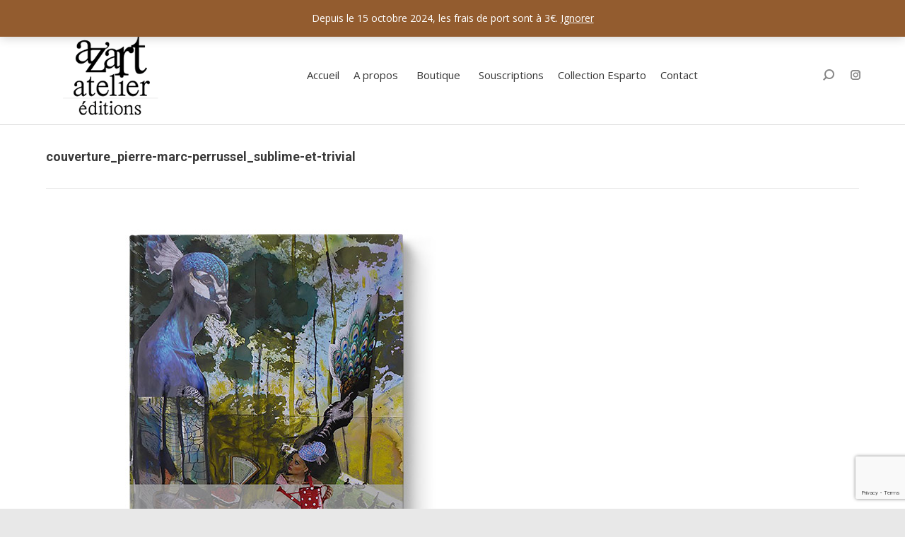

--- FILE ---
content_type: text/html; charset=utf-8
request_url: https://www.google.com/recaptcha/api2/anchor?ar=1&k=6Lek-WQUAAAAABnAVv8SgHULjbv53Ghwc_-LvW_N&co=aHR0cHM6Ly93d3cuYXphcnRhdGVsaWVyLWVkaXRpb25zLmNvbTo0NDM.&hl=en&v=N67nZn4AqZkNcbeMu4prBgzg&size=invisible&anchor-ms=20000&execute-ms=30000&cb=9u10rq5mxh42
body_size: 49111
content:
<!DOCTYPE HTML><html dir="ltr" lang="en"><head><meta http-equiv="Content-Type" content="text/html; charset=UTF-8">
<meta http-equiv="X-UA-Compatible" content="IE=edge">
<title>reCAPTCHA</title>
<style type="text/css">
/* cyrillic-ext */
@font-face {
  font-family: 'Roboto';
  font-style: normal;
  font-weight: 400;
  font-stretch: 100%;
  src: url(//fonts.gstatic.com/s/roboto/v48/KFO7CnqEu92Fr1ME7kSn66aGLdTylUAMa3GUBHMdazTgWw.woff2) format('woff2');
  unicode-range: U+0460-052F, U+1C80-1C8A, U+20B4, U+2DE0-2DFF, U+A640-A69F, U+FE2E-FE2F;
}
/* cyrillic */
@font-face {
  font-family: 'Roboto';
  font-style: normal;
  font-weight: 400;
  font-stretch: 100%;
  src: url(//fonts.gstatic.com/s/roboto/v48/KFO7CnqEu92Fr1ME7kSn66aGLdTylUAMa3iUBHMdazTgWw.woff2) format('woff2');
  unicode-range: U+0301, U+0400-045F, U+0490-0491, U+04B0-04B1, U+2116;
}
/* greek-ext */
@font-face {
  font-family: 'Roboto';
  font-style: normal;
  font-weight: 400;
  font-stretch: 100%;
  src: url(//fonts.gstatic.com/s/roboto/v48/KFO7CnqEu92Fr1ME7kSn66aGLdTylUAMa3CUBHMdazTgWw.woff2) format('woff2');
  unicode-range: U+1F00-1FFF;
}
/* greek */
@font-face {
  font-family: 'Roboto';
  font-style: normal;
  font-weight: 400;
  font-stretch: 100%;
  src: url(//fonts.gstatic.com/s/roboto/v48/KFO7CnqEu92Fr1ME7kSn66aGLdTylUAMa3-UBHMdazTgWw.woff2) format('woff2');
  unicode-range: U+0370-0377, U+037A-037F, U+0384-038A, U+038C, U+038E-03A1, U+03A3-03FF;
}
/* math */
@font-face {
  font-family: 'Roboto';
  font-style: normal;
  font-weight: 400;
  font-stretch: 100%;
  src: url(//fonts.gstatic.com/s/roboto/v48/KFO7CnqEu92Fr1ME7kSn66aGLdTylUAMawCUBHMdazTgWw.woff2) format('woff2');
  unicode-range: U+0302-0303, U+0305, U+0307-0308, U+0310, U+0312, U+0315, U+031A, U+0326-0327, U+032C, U+032F-0330, U+0332-0333, U+0338, U+033A, U+0346, U+034D, U+0391-03A1, U+03A3-03A9, U+03B1-03C9, U+03D1, U+03D5-03D6, U+03F0-03F1, U+03F4-03F5, U+2016-2017, U+2034-2038, U+203C, U+2040, U+2043, U+2047, U+2050, U+2057, U+205F, U+2070-2071, U+2074-208E, U+2090-209C, U+20D0-20DC, U+20E1, U+20E5-20EF, U+2100-2112, U+2114-2115, U+2117-2121, U+2123-214F, U+2190, U+2192, U+2194-21AE, U+21B0-21E5, U+21F1-21F2, U+21F4-2211, U+2213-2214, U+2216-22FF, U+2308-230B, U+2310, U+2319, U+231C-2321, U+2336-237A, U+237C, U+2395, U+239B-23B7, U+23D0, U+23DC-23E1, U+2474-2475, U+25AF, U+25B3, U+25B7, U+25BD, U+25C1, U+25CA, U+25CC, U+25FB, U+266D-266F, U+27C0-27FF, U+2900-2AFF, U+2B0E-2B11, U+2B30-2B4C, U+2BFE, U+3030, U+FF5B, U+FF5D, U+1D400-1D7FF, U+1EE00-1EEFF;
}
/* symbols */
@font-face {
  font-family: 'Roboto';
  font-style: normal;
  font-weight: 400;
  font-stretch: 100%;
  src: url(//fonts.gstatic.com/s/roboto/v48/KFO7CnqEu92Fr1ME7kSn66aGLdTylUAMaxKUBHMdazTgWw.woff2) format('woff2');
  unicode-range: U+0001-000C, U+000E-001F, U+007F-009F, U+20DD-20E0, U+20E2-20E4, U+2150-218F, U+2190, U+2192, U+2194-2199, U+21AF, U+21E6-21F0, U+21F3, U+2218-2219, U+2299, U+22C4-22C6, U+2300-243F, U+2440-244A, U+2460-24FF, U+25A0-27BF, U+2800-28FF, U+2921-2922, U+2981, U+29BF, U+29EB, U+2B00-2BFF, U+4DC0-4DFF, U+FFF9-FFFB, U+10140-1018E, U+10190-1019C, U+101A0, U+101D0-101FD, U+102E0-102FB, U+10E60-10E7E, U+1D2C0-1D2D3, U+1D2E0-1D37F, U+1F000-1F0FF, U+1F100-1F1AD, U+1F1E6-1F1FF, U+1F30D-1F30F, U+1F315, U+1F31C, U+1F31E, U+1F320-1F32C, U+1F336, U+1F378, U+1F37D, U+1F382, U+1F393-1F39F, U+1F3A7-1F3A8, U+1F3AC-1F3AF, U+1F3C2, U+1F3C4-1F3C6, U+1F3CA-1F3CE, U+1F3D4-1F3E0, U+1F3ED, U+1F3F1-1F3F3, U+1F3F5-1F3F7, U+1F408, U+1F415, U+1F41F, U+1F426, U+1F43F, U+1F441-1F442, U+1F444, U+1F446-1F449, U+1F44C-1F44E, U+1F453, U+1F46A, U+1F47D, U+1F4A3, U+1F4B0, U+1F4B3, U+1F4B9, U+1F4BB, U+1F4BF, U+1F4C8-1F4CB, U+1F4D6, U+1F4DA, U+1F4DF, U+1F4E3-1F4E6, U+1F4EA-1F4ED, U+1F4F7, U+1F4F9-1F4FB, U+1F4FD-1F4FE, U+1F503, U+1F507-1F50B, U+1F50D, U+1F512-1F513, U+1F53E-1F54A, U+1F54F-1F5FA, U+1F610, U+1F650-1F67F, U+1F687, U+1F68D, U+1F691, U+1F694, U+1F698, U+1F6AD, U+1F6B2, U+1F6B9-1F6BA, U+1F6BC, U+1F6C6-1F6CF, U+1F6D3-1F6D7, U+1F6E0-1F6EA, U+1F6F0-1F6F3, U+1F6F7-1F6FC, U+1F700-1F7FF, U+1F800-1F80B, U+1F810-1F847, U+1F850-1F859, U+1F860-1F887, U+1F890-1F8AD, U+1F8B0-1F8BB, U+1F8C0-1F8C1, U+1F900-1F90B, U+1F93B, U+1F946, U+1F984, U+1F996, U+1F9E9, U+1FA00-1FA6F, U+1FA70-1FA7C, U+1FA80-1FA89, U+1FA8F-1FAC6, U+1FACE-1FADC, U+1FADF-1FAE9, U+1FAF0-1FAF8, U+1FB00-1FBFF;
}
/* vietnamese */
@font-face {
  font-family: 'Roboto';
  font-style: normal;
  font-weight: 400;
  font-stretch: 100%;
  src: url(//fonts.gstatic.com/s/roboto/v48/KFO7CnqEu92Fr1ME7kSn66aGLdTylUAMa3OUBHMdazTgWw.woff2) format('woff2');
  unicode-range: U+0102-0103, U+0110-0111, U+0128-0129, U+0168-0169, U+01A0-01A1, U+01AF-01B0, U+0300-0301, U+0303-0304, U+0308-0309, U+0323, U+0329, U+1EA0-1EF9, U+20AB;
}
/* latin-ext */
@font-face {
  font-family: 'Roboto';
  font-style: normal;
  font-weight: 400;
  font-stretch: 100%;
  src: url(//fonts.gstatic.com/s/roboto/v48/KFO7CnqEu92Fr1ME7kSn66aGLdTylUAMa3KUBHMdazTgWw.woff2) format('woff2');
  unicode-range: U+0100-02BA, U+02BD-02C5, U+02C7-02CC, U+02CE-02D7, U+02DD-02FF, U+0304, U+0308, U+0329, U+1D00-1DBF, U+1E00-1E9F, U+1EF2-1EFF, U+2020, U+20A0-20AB, U+20AD-20C0, U+2113, U+2C60-2C7F, U+A720-A7FF;
}
/* latin */
@font-face {
  font-family: 'Roboto';
  font-style: normal;
  font-weight: 400;
  font-stretch: 100%;
  src: url(//fonts.gstatic.com/s/roboto/v48/KFO7CnqEu92Fr1ME7kSn66aGLdTylUAMa3yUBHMdazQ.woff2) format('woff2');
  unicode-range: U+0000-00FF, U+0131, U+0152-0153, U+02BB-02BC, U+02C6, U+02DA, U+02DC, U+0304, U+0308, U+0329, U+2000-206F, U+20AC, U+2122, U+2191, U+2193, U+2212, U+2215, U+FEFF, U+FFFD;
}
/* cyrillic-ext */
@font-face {
  font-family: 'Roboto';
  font-style: normal;
  font-weight: 500;
  font-stretch: 100%;
  src: url(//fonts.gstatic.com/s/roboto/v48/KFO7CnqEu92Fr1ME7kSn66aGLdTylUAMa3GUBHMdazTgWw.woff2) format('woff2');
  unicode-range: U+0460-052F, U+1C80-1C8A, U+20B4, U+2DE0-2DFF, U+A640-A69F, U+FE2E-FE2F;
}
/* cyrillic */
@font-face {
  font-family: 'Roboto';
  font-style: normal;
  font-weight: 500;
  font-stretch: 100%;
  src: url(//fonts.gstatic.com/s/roboto/v48/KFO7CnqEu92Fr1ME7kSn66aGLdTylUAMa3iUBHMdazTgWw.woff2) format('woff2');
  unicode-range: U+0301, U+0400-045F, U+0490-0491, U+04B0-04B1, U+2116;
}
/* greek-ext */
@font-face {
  font-family: 'Roboto';
  font-style: normal;
  font-weight: 500;
  font-stretch: 100%;
  src: url(//fonts.gstatic.com/s/roboto/v48/KFO7CnqEu92Fr1ME7kSn66aGLdTylUAMa3CUBHMdazTgWw.woff2) format('woff2');
  unicode-range: U+1F00-1FFF;
}
/* greek */
@font-face {
  font-family: 'Roboto';
  font-style: normal;
  font-weight: 500;
  font-stretch: 100%;
  src: url(//fonts.gstatic.com/s/roboto/v48/KFO7CnqEu92Fr1ME7kSn66aGLdTylUAMa3-UBHMdazTgWw.woff2) format('woff2');
  unicode-range: U+0370-0377, U+037A-037F, U+0384-038A, U+038C, U+038E-03A1, U+03A3-03FF;
}
/* math */
@font-face {
  font-family: 'Roboto';
  font-style: normal;
  font-weight: 500;
  font-stretch: 100%;
  src: url(//fonts.gstatic.com/s/roboto/v48/KFO7CnqEu92Fr1ME7kSn66aGLdTylUAMawCUBHMdazTgWw.woff2) format('woff2');
  unicode-range: U+0302-0303, U+0305, U+0307-0308, U+0310, U+0312, U+0315, U+031A, U+0326-0327, U+032C, U+032F-0330, U+0332-0333, U+0338, U+033A, U+0346, U+034D, U+0391-03A1, U+03A3-03A9, U+03B1-03C9, U+03D1, U+03D5-03D6, U+03F0-03F1, U+03F4-03F5, U+2016-2017, U+2034-2038, U+203C, U+2040, U+2043, U+2047, U+2050, U+2057, U+205F, U+2070-2071, U+2074-208E, U+2090-209C, U+20D0-20DC, U+20E1, U+20E5-20EF, U+2100-2112, U+2114-2115, U+2117-2121, U+2123-214F, U+2190, U+2192, U+2194-21AE, U+21B0-21E5, U+21F1-21F2, U+21F4-2211, U+2213-2214, U+2216-22FF, U+2308-230B, U+2310, U+2319, U+231C-2321, U+2336-237A, U+237C, U+2395, U+239B-23B7, U+23D0, U+23DC-23E1, U+2474-2475, U+25AF, U+25B3, U+25B7, U+25BD, U+25C1, U+25CA, U+25CC, U+25FB, U+266D-266F, U+27C0-27FF, U+2900-2AFF, U+2B0E-2B11, U+2B30-2B4C, U+2BFE, U+3030, U+FF5B, U+FF5D, U+1D400-1D7FF, U+1EE00-1EEFF;
}
/* symbols */
@font-face {
  font-family: 'Roboto';
  font-style: normal;
  font-weight: 500;
  font-stretch: 100%;
  src: url(//fonts.gstatic.com/s/roboto/v48/KFO7CnqEu92Fr1ME7kSn66aGLdTylUAMaxKUBHMdazTgWw.woff2) format('woff2');
  unicode-range: U+0001-000C, U+000E-001F, U+007F-009F, U+20DD-20E0, U+20E2-20E4, U+2150-218F, U+2190, U+2192, U+2194-2199, U+21AF, U+21E6-21F0, U+21F3, U+2218-2219, U+2299, U+22C4-22C6, U+2300-243F, U+2440-244A, U+2460-24FF, U+25A0-27BF, U+2800-28FF, U+2921-2922, U+2981, U+29BF, U+29EB, U+2B00-2BFF, U+4DC0-4DFF, U+FFF9-FFFB, U+10140-1018E, U+10190-1019C, U+101A0, U+101D0-101FD, U+102E0-102FB, U+10E60-10E7E, U+1D2C0-1D2D3, U+1D2E0-1D37F, U+1F000-1F0FF, U+1F100-1F1AD, U+1F1E6-1F1FF, U+1F30D-1F30F, U+1F315, U+1F31C, U+1F31E, U+1F320-1F32C, U+1F336, U+1F378, U+1F37D, U+1F382, U+1F393-1F39F, U+1F3A7-1F3A8, U+1F3AC-1F3AF, U+1F3C2, U+1F3C4-1F3C6, U+1F3CA-1F3CE, U+1F3D4-1F3E0, U+1F3ED, U+1F3F1-1F3F3, U+1F3F5-1F3F7, U+1F408, U+1F415, U+1F41F, U+1F426, U+1F43F, U+1F441-1F442, U+1F444, U+1F446-1F449, U+1F44C-1F44E, U+1F453, U+1F46A, U+1F47D, U+1F4A3, U+1F4B0, U+1F4B3, U+1F4B9, U+1F4BB, U+1F4BF, U+1F4C8-1F4CB, U+1F4D6, U+1F4DA, U+1F4DF, U+1F4E3-1F4E6, U+1F4EA-1F4ED, U+1F4F7, U+1F4F9-1F4FB, U+1F4FD-1F4FE, U+1F503, U+1F507-1F50B, U+1F50D, U+1F512-1F513, U+1F53E-1F54A, U+1F54F-1F5FA, U+1F610, U+1F650-1F67F, U+1F687, U+1F68D, U+1F691, U+1F694, U+1F698, U+1F6AD, U+1F6B2, U+1F6B9-1F6BA, U+1F6BC, U+1F6C6-1F6CF, U+1F6D3-1F6D7, U+1F6E0-1F6EA, U+1F6F0-1F6F3, U+1F6F7-1F6FC, U+1F700-1F7FF, U+1F800-1F80B, U+1F810-1F847, U+1F850-1F859, U+1F860-1F887, U+1F890-1F8AD, U+1F8B0-1F8BB, U+1F8C0-1F8C1, U+1F900-1F90B, U+1F93B, U+1F946, U+1F984, U+1F996, U+1F9E9, U+1FA00-1FA6F, U+1FA70-1FA7C, U+1FA80-1FA89, U+1FA8F-1FAC6, U+1FACE-1FADC, U+1FADF-1FAE9, U+1FAF0-1FAF8, U+1FB00-1FBFF;
}
/* vietnamese */
@font-face {
  font-family: 'Roboto';
  font-style: normal;
  font-weight: 500;
  font-stretch: 100%;
  src: url(//fonts.gstatic.com/s/roboto/v48/KFO7CnqEu92Fr1ME7kSn66aGLdTylUAMa3OUBHMdazTgWw.woff2) format('woff2');
  unicode-range: U+0102-0103, U+0110-0111, U+0128-0129, U+0168-0169, U+01A0-01A1, U+01AF-01B0, U+0300-0301, U+0303-0304, U+0308-0309, U+0323, U+0329, U+1EA0-1EF9, U+20AB;
}
/* latin-ext */
@font-face {
  font-family: 'Roboto';
  font-style: normal;
  font-weight: 500;
  font-stretch: 100%;
  src: url(//fonts.gstatic.com/s/roboto/v48/KFO7CnqEu92Fr1ME7kSn66aGLdTylUAMa3KUBHMdazTgWw.woff2) format('woff2');
  unicode-range: U+0100-02BA, U+02BD-02C5, U+02C7-02CC, U+02CE-02D7, U+02DD-02FF, U+0304, U+0308, U+0329, U+1D00-1DBF, U+1E00-1E9F, U+1EF2-1EFF, U+2020, U+20A0-20AB, U+20AD-20C0, U+2113, U+2C60-2C7F, U+A720-A7FF;
}
/* latin */
@font-face {
  font-family: 'Roboto';
  font-style: normal;
  font-weight: 500;
  font-stretch: 100%;
  src: url(//fonts.gstatic.com/s/roboto/v48/KFO7CnqEu92Fr1ME7kSn66aGLdTylUAMa3yUBHMdazQ.woff2) format('woff2');
  unicode-range: U+0000-00FF, U+0131, U+0152-0153, U+02BB-02BC, U+02C6, U+02DA, U+02DC, U+0304, U+0308, U+0329, U+2000-206F, U+20AC, U+2122, U+2191, U+2193, U+2212, U+2215, U+FEFF, U+FFFD;
}
/* cyrillic-ext */
@font-face {
  font-family: 'Roboto';
  font-style: normal;
  font-weight: 900;
  font-stretch: 100%;
  src: url(//fonts.gstatic.com/s/roboto/v48/KFO7CnqEu92Fr1ME7kSn66aGLdTylUAMa3GUBHMdazTgWw.woff2) format('woff2');
  unicode-range: U+0460-052F, U+1C80-1C8A, U+20B4, U+2DE0-2DFF, U+A640-A69F, U+FE2E-FE2F;
}
/* cyrillic */
@font-face {
  font-family: 'Roboto';
  font-style: normal;
  font-weight: 900;
  font-stretch: 100%;
  src: url(//fonts.gstatic.com/s/roboto/v48/KFO7CnqEu92Fr1ME7kSn66aGLdTylUAMa3iUBHMdazTgWw.woff2) format('woff2');
  unicode-range: U+0301, U+0400-045F, U+0490-0491, U+04B0-04B1, U+2116;
}
/* greek-ext */
@font-face {
  font-family: 'Roboto';
  font-style: normal;
  font-weight: 900;
  font-stretch: 100%;
  src: url(//fonts.gstatic.com/s/roboto/v48/KFO7CnqEu92Fr1ME7kSn66aGLdTylUAMa3CUBHMdazTgWw.woff2) format('woff2');
  unicode-range: U+1F00-1FFF;
}
/* greek */
@font-face {
  font-family: 'Roboto';
  font-style: normal;
  font-weight: 900;
  font-stretch: 100%;
  src: url(//fonts.gstatic.com/s/roboto/v48/KFO7CnqEu92Fr1ME7kSn66aGLdTylUAMa3-UBHMdazTgWw.woff2) format('woff2');
  unicode-range: U+0370-0377, U+037A-037F, U+0384-038A, U+038C, U+038E-03A1, U+03A3-03FF;
}
/* math */
@font-face {
  font-family: 'Roboto';
  font-style: normal;
  font-weight: 900;
  font-stretch: 100%;
  src: url(//fonts.gstatic.com/s/roboto/v48/KFO7CnqEu92Fr1ME7kSn66aGLdTylUAMawCUBHMdazTgWw.woff2) format('woff2');
  unicode-range: U+0302-0303, U+0305, U+0307-0308, U+0310, U+0312, U+0315, U+031A, U+0326-0327, U+032C, U+032F-0330, U+0332-0333, U+0338, U+033A, U+0346, U+034D, U+0391-03A1, U+03A3-03A9, U+03B1-03C9, U+03D1, U+03D5-03D6, U+03F0-03F1, U+03F4-03F5, U+2016-2017, U+2034-2038, U+203C, U+2040, U+2043, U+2047, U+2050, U+2057, U+205F, U+2070-2071, U+2074-208E, U+2090-209C, U+20D0-20DC, U+20E1, U+20E5-20EF, U+2100-2112, U+2114-2115, U+2117-2121, U+2123-214F, U+2190, U+2192, U+2194-21AE, U+21B0-21E5, U+21F1-21F2, U+21F4-2211, U+2213-2214, U+2216-22FF, U+2308-230B, U+2310, U+2319, U+231C-2321, U+2336-237A, U+237C, U+2395, U+239B-23B7, U+23D0, U+23DC-23E1, U+2474-2475, U+25AF, U+25B3, U+25B7, U+25BD, U+25C1, U+25CA, U+25CC, U+25FB, U+266D-266F, U+27C0-27FF, U+2900-2AFF, U+2B0E-2B11, U+2B30-2B4C, U+2BFE, U+3030, U+FF5B, U+FF5D, U+1D400-1D7FF, U+1EE00-1EEFF;
}
/* symbols */
@font-face {
  font-family: 'Roboto';
  font-style: normal;
  font-weight: 900;
  font-stretch: 100%;
  src: url(//fonts.gstatic.com/s/roboto/v48/KFO7CnqEu92Fr1ME7kSn66aGLdTylUAMaxKUBHMdazTgWw.woff2) format('woff2');
  unicode-range: U+0001-000C, U+000E-001F, U+007F-009F, U+20DD-20E0, U+20E2-20E4, U+2150-218F, U+2190, U+2192, U+2194-2199, U+21AF, U+21E6-21F0, U+21F3, U+2218-2219, U+2299, U+22C4-22C6, U+2300-243F, U+2440-244A, U+2460-24FF, U+25A0-27BF, U+2800-28FF, U+2921-2922, U+2981, U+29BF, U+29EB, U+2B00-2BFF, U+4DC0-4DFF, U+FFF9-FFFB, U+10140-1018E, U+10190-1019C, U+101A0, U+101D0-101FD, U+102E0-102FB, U+10E60-10E7E, U+1D2C0-1D2D3, U+1D2E0-1D37F, U+1F000-1F0FF, U+1F100-1F1AD, U+1F1E6-1F1FF, U+1F30D-1F30F, U+1F315, U+1F31C, U+1F31E, U+1F320-1F32C, U+1F336, U+1F378, U+1F37D, U+1F382, U+1F393-1F39F, U+1F3A7-1F3A8, U+1F3AC-1F3AF, U+1F3C2, U+1F3C4-1F3C6, U+1F3CA-1F3CE, U+1F3D4-1F3E0, U+1F3ED, U+1F3F1-1F3F3, U+1F3F5-1F3F7, U+1F408, U+1F415, U+1F41F, U+1F426, U+1F43F, U+1F441-1F442, U+1F444, U+1F446-1F449, U+1F44C-1F44E, U+1F453, U+1F46A, U+1F47D, U+1F4A3, U+1F4B0, U+1F4B3, U+1F4B9, U+1F4BB, U+1F4BF, U+1F4C8-1F4CB, U+1F4D6, U+1F4DA, U+1F4DF, U+1F4E3-1F4E6, U+1F4EA-1F4ED, U+1F4F7, U+1F4F9-1F4FB, U+1F4FD-1F4FE, U+1F503, U+1F507-1F50B, U+1F50D, U+1F512-1F513, U+1F53E-1F54A, U+1F54F-1F5FA, U+1F610, U+1F650-1F67F, U+1F687, U+1F68D, U+1F691, U+1F694, U+1F698, U+1F6AD, U+1F6B2, U+1F6B9-1F6BA, U+1F6BC, U+1F6C6-1F6CF, U+1F6D3-1F6D7, U+1F6E0-1F6EA, U+1F6F0-1F6F3, U+1F6F7-1F6FC, U+1F700-1F7FF, U+1F800-1F80B, U+1F810-1F847, U+1F850-1F859, U+1F860-1F887, U+1F890-1F8AD, U+1F8B0-1F8BB, U+1F8C0-1F8C1, U+1F900-1F90B, U+1F93B, U+1F946, U+1F984, U+1F996, U+1F9E9, U+1FA00-1FA6F, U+1FA70-1FA7C, U+1FA80-1FA89, U+1FA8F-1FAC6, U+1FACE-1FADC, U+1FADF-1FAE9, U+1FAF0-1FAF8, U+1FB00-1FBFF;
}
/* vietnamese */
@font-face {
  font-family: 'Roboto';
  font-style: normal;
  font-weight: 900;
  font-stretch: 100%;
  src: url(//fonts.gstatic.com/s/roboto/v48/KFO7CnqEu92Fr1ME7kSn66aGLdTylUAMa3OUBHMdazTgWw.woff2) format('woff2');
  unicode-range: U+0102-0103, U+0110-0111, U+0128-0129, U+0168-0169, U+01A0-01A1, U+01AF-01B0, U+0300-0301, U+0303-0304, U+0308-0309, U+0323, U+0329, U+1EA0-1EF9, U+20AB;
}
/* latin-ext */
@font-face {
  font-family: 'Roboto';
  font-style: normal;
  font-weight: 900;
  font-stretch: 100%;
  src: url(//fonts.gstatic.com/s/roboto/v48/KFO7CnqEu92Fr1ME7kSn66aGLdTylUAMa3KUBHMdazTgWw.woff2) format('woff2');
  unicode-range: U+0100-02BA, U+02BD-02C5, U+02C7-02CC, U+02CE-02D7, U+02DD-02FF, U+0304, U+0308, U+0329, U+1D00-1DBF, U+1E00-1E9F, U+1EF2-1EFF, U+2020, U+20A0-20AB, U+20AD-20C0, U+2113, U+2C60-2C7F, U+A720-A7FF;
}
/* latin */
@font-face {
  font-family: 'Roboto';
  font-style: normal;
  font-weight: 900;
  font-stretch: 100%;
  src: url(//fonts.gstatic.com/s/roboto/v48/KFO7CnqEu92Fr1ME7kSn66aGLdTylUAMa3yUBHMdazQ.woff2) format('woff2');
  unicode-range: U+0000-00FF, U+0131, U+0152-0153, U+02BB-02BC, U+02C6, U+02DA, U+02DC, U+0304, U+0308, U+0329, U+2000-206F, U+20AC, U+2122, U+2191, U+2193, U+2212, U+2215, U+FEFF, U+FFFD;
}

</style>
<link rel="stylesheet" type="text/css" href="https://www.gstatic.com/recaptcha/releases/N67nZn4AqZkNcbeMu4prBgzg/styles__ltr.css">
<script nonce="yszPGxXng7lK1Yv4CXzC5A" type="text/javascript">window['__recaptcha_api'] = 'https://www.google.com/recaptcha/api2/';</script>
<script type="text/javascript" src="https://www.gstatic.com/recaptcha/releases/N67nZn4AqZkNcbeMu4prBgzg/recaptcha__en.js" nonce="yszPGxXng7lK1Yv4CXzC5A">
      
    </script></head>
<body><div id="rc-anchor-alert" class="rc-anchor-alert"></div>
<input type="hidden" id="recaptcha-token" value="[base64]">
<script type="text/javascript" nonce="yszPGxXng7lK1Yv4CXzC5A">
      recaptcha.anchor.Main.init("[\x22ainput\x22,[\x22bgdata\x22,\x22\x22,\[base64]/[base64]/[base64]/ZyhXLGgpOnEoW04sMjEsbF0sVywwKSxoKSxmYWxzZSxmYWxzZSl9Y2F0Y2goayl7RygzNTgsVyk/[base64]/[base64]/[base64]/[base64]/[base64]/[base64]/[base64]/bmV3IEJbT10oRFswXSk6dz09Mj9uZXcgQltPXShEWzBdLERbMV0pOnc9PTM/bmV3IEJbT10oRFswXSxEWzFdLERbMl0pOnc9PTQ/[base64]/[base64]/[base64]/[base64]/[base64]\\u003d\x22,\[base64]\x22,\x22w5rCpcOwCsK4w6TCsyXDpynCrG9XaMKbXhc4w4vClTtIUcO2wp3Cm2LDvS4owrN6woAtF0HCpXTDuUHDniPDi1LDry/[base64]/w5TDusKbFHvDhCgOwrMyw7VPwrJuwq5zXcKBKkdoDmLCpMK6w6dHw7IyB8ODwqpZw7bDk0/Ch8Kjf8K7w7nCkcKUOcK6wprCnMOoQMOYVcKyw4jDkMOywo0iw5cxwq/Dpn0ywpLCnQTDlcKVwqJYw6nChsOSXVbCmMOxGSnDl2vCq8K5LDPCgMOmw4XDrlQSwoxvw7FrGMK1AG5vfiUmw6djwrPDvBU/[base64]/w7tEw4pKOCc5w4zDiMKaccOAXMKUwpJpwrnDllvDksKuGRzDpwzCjMOuw6VhAxDDg0Nlwp4Rw6USNFzDosOZw7J/In3CnsK/QAvDnFwYwo7CgCLCp0LDpAsowq/DgwvDrBB9EGhnw4zCjC/ClcK5aQNMQsOVDVPCt8O/w6XDjTbCncKmYmlPw6J4wplLXSDCjjHDncOrw4Q7w6bCrwHDgAhBwpfDgwl4Pngwwo4VworDoMOQw7k2w5d/W8OMenMYPQJRUmnCu8Kew5APwoIEw6TDhsOnBsK6b8KeInXCu2HDkcOffw03OXxew4V+BW7DrMK2Q8K/wpTDnUrCncKgwqPDkcKDwq3Dnz7CicKNQEzDicK/wqTDsMKww4/DncOrNgXCkG7DhMOFw6HCj8OZfMKCw4DDu3cEPBMUcsO2f35WDcO4P8ONFEtPwqbCs8OySsKlQUoZwrbDgEM9woMCCsKSwr7Cu30Iw6M6AMKVw6vCucOMw6rCjMKPAsK4aQZEBxPDpsO7w4A+wo9jaGczw6rDpUTDgsK+w6rCrsO0wqjCjMOywokAYcKrRg/CjmDDhMOXwrhaBcKvAHbCtCfDvcORw5jDmsK4dyfCh8K/BT3Crk8JRMOAworDicKRw5oqOVdbVk3CtsKMw604QsOzPWnDtsKrZkLCscO5w7RcVsKJJ8KGY8KOE8KBwrRPwq7Cqh4Lwp1Rw6vDkStuwrzCvlk3wrrDokhQFsOfwodqw6HDnm7CnF8fwoTCs8O/w77Ck8KSw6RUF1lmUnLClghZWsKRfXLDosKdfyd9T8Obwqk6DzkwRMOIw57DvyvDhsO1RsOSc8KGFMKUw6ddWA81UwkbUjhCwo/DlWkVES12w6pGw4cYw7/DvhVxSBZqL0nCt8KPw5hoCDc0GcOVwrHCugrDgcOIPFrDjQV0OBVzw7/ChSQ4wrcJUVPDucO3wrjClDzCqyvDqB8lw4LDlsKlw6o9wqFGPWHCrcKJw5jDvcObHsOlLsOVwqR/wogITy/DpMK8wrnCtAMveVPCnsOEF8Kww6dxwrrDu3hxJMOiCsKpTmbCqHcoDErDtVXDj8OTwr0WV8O3asKhw65MIcKuGcK+w7/CrXHCpcOiw6kDf8Odam10K8Odw5HCj8OXwoXCtnVuw4hdw4LCn2wIHCN/w7DCmn/DpkslUwwyAiEsw5PDuyBRNxBaK8Kuw40Zw6LDj8OEZMOYwq5uAsKfKMKFSV9Vw4HDhCzDtMK/wpXDmEHDlmfDnAYjeBMGTTUfesKawoNuwrR2FBk1w7nCrjAew4XCsVRfwrgfDmPCo3Mhw5/[base64]/WcOewrInCsKvwqjCpcOEw6bCtDTCgTIKLzlQCV0gw7rDiw1fSiLCuW59wozCjMKhwrQxKsK8wozDjnlyBsKQR27DjUXClB1uw4LCm8O9KDZEwprClgnCjcKOH8K/[base64]/CjVjCgxJXScOoKH10C8KpwozDrQEZw4PCqizDq8KhFcKXBHPDrMKcw6HCkSTDjzUAw5zCuRIndWV1wrB+HMO7MMKpw4jCt0TCu0bCnsK/dMKAOSpeahwgw5zDj8Kww4TCmG5EbiHDkzUGAsOrZTdNUyHDq3nDjw0swqYSwpsHXsKfwoB7w4VTwrtIZsOneEsLNCTCk3LCthsdVwQ5dSHDicKfw78Ow6bDksOgw5tUwqnCnMKqHipQwpnCkCzCgWNuXMO3csKlwovCrMK2woDCiMO/TW7DjsOVcVfDjRtkSUNCwo5/wqUUw6fCocKkwoPCgsKjwqApex/CrWwYw6nChcKdeRV5w69jw5Flw7/[base64]/wqLCl8KEwprCiHbCu8O/[base64]/fCjDjMKuwqvCnUE1WMKJbU8zwqYNwq/CisOEEsK9ZcOSw7p0wq3Dl8KHw4fDo3tfK8Ozwr5iwp3Dhl42w6XDlz7DsMKrw4Qgwo/DtyLDnRBRw5BUZMKNw7zDkn7DuMKlw6nDlcORw7NOVsKEwoViE8O/[base64]/Cj0wBMcKQGsK1wqTDoCHDgW7CpCYCccKPwr57JjjCicOEwrDCrATCtMKNw6nDuUV5AB3DlDbCjMKuwptWw47CqG1JwrDDpVcBw7/DmW50PcKKGsK+IcKZwqJ4w7nDpcOxaHnDiyTDtjHCkHLDnkLDhn/CmgnCtMKYQMKNPMOEP8KBRQfCsH5ewoDCl1MzJGUTNUbDp33CrlvCicKbT2ZGwr1qwrhzw5HDusOHVHsLw5TCi8K3wqfCjsK/w6/DlsOnU3XCsRxBJMK5wpbCtUctw7R9b3TCpAVVw6PDlcKmShnCg8KFRsODw4bDmTMSd8Okwp7CvCZqDMOWw5Ymw5dMw4nDszrDthlyP8KEw4cZw60/w4oXY8O1DynDm8Kyw4MKQcKlfMKXDkTDksKaFkIvw7w8wojCmsKYXnHCo8ORGMK2fcKBbMOfbMKTDsOHwp3CrwN3woVcSsKrL8Kjw7kCwo9aZcKgG8KCSMKsc8KQw5J8AFrCtkfDusOGwpfDrcO3TcKmw6PDt8KvwqBiEcKXB8ONw48YwpZfw4x0wqhfw4nDisO/w5vDtWdXWMKXC8O5w5oIwqrCq8K/[base64]/w4XDmsOVFXZ9QQnDl3LCp8OYw6zCjcKFwpRgL2pKwqrDkCTCrcKIdCFawrrCn8K5w5sVNHwww6LDglTCqcKVwpQJYsOxRsK4wpLDhFjDkMObwqtwwpMxAcODw5o8SMKKwp/Cm8Kowo3CqGrDosKdwohkwrBJwqdNVcOHw4xSwqjCjhBaH1nDssO8w4I4bx0mw53DsCPCmcKkwoRww7/DrT3DgQ9/e1jDmFTDjWUoNWXDqy3CisKXwrfCgcKOw4MFSMO5acOyw4zDlC3CoHbCgTXDrhPDuHXCk8OIw6Z/wqpXw6pWTj7CiMKGwrPDosKkw7nCkEPDmMK7w5NSIygFwpY7w7YScg3CgMO6w503w49SaxPDjcKLUcKiTnYRwqlJFV3ChcKfwqfCpMOefFnCtCvChMKrVsKpL8O2w4zCqsODCxwRwrfChMK4U8K4IgjCvCfDoMOMw4o3CVXDmj/[base64]/ClnLDhsKyLWHCsMOhT8KiEsKkw7HDqwEvIsKnwpTChsKHFcOdwokzw7HCrzAZw4AoT8K9wrvCksOyYcOSR2PCrFASbWBeQT3DmAHCiMK9Rk8ewr/CiGlxwrrDp8KKw57CksOIKnjCiCrDnQ7DkkpkY8Oebz4cwrfDlsOoFMOfX0UOTcKvw5c5w5/CgcOtXsKya27CkxLCh8K2JMOsR8K7w7USwrrCuiglWMK1w6wOwotOwphEw5J+w589wpnDg8KHd3jClFNUDwfCkEnCgDo1QmAiwqYow7XDmsKEwpoUeMKKJ1dGNsOiFsKQdMO9wrRAwpYNd8OGDlpPw4rCvMOvwqTDlxV6W1/ClTw9BsOdai3CvwHDq1jCgMKYf8KCw7fCvsObGcOLKUDDjMOiw6p8w4o0ZMKmwqfDrjvDqsK+RB8Owr0DwoXDjAfDkiXDpDcNwoRiAT3Cm8OZwrvDrMKtb8OzwpnCuCDCiQpzYA/ClhYpNk92woLCg8O8DcKhwrIkw5TCmlHChsO0MGDDrMOswqDCkkApw7xlwoPCvG7DlMOPwrJawrkkNCjDtgXCrcKkw6o4w6LCucKJw77Ci8KAOCc7wpnDnwdvIjTDv8KyCMKlJ8KewrhIasKRCMK3w7wmGUxDNSFiwqDDhyLCsGIkUMOmRk/DmsKrJ0/CtcKhKMOvw4xgGULChCcodTvDsm1qwpFpwqDDoXc/[base64]/Dsz5zAMOwXn/Cs8K3w4Edw5FSwofDm0JowrXDocO3wqbDjWlpwqLDr8OfA39JwobCpsK3CsKbwpJOck5jw7oVwr3DjFYpwojCmCtYejLCqibChznDisKyBsOywqkldj/DlRbDswDCnjLDpFsIwptKwqAUw7LCsybDshvDqsOjRnDDlCjDksK+OcOfMC9wSEXDhXZtwq7CtsOiwrnDjMOgw6LCtgrCuE7CkS3DizTCkcKXcMKvw4wNwqtnaj4rwq/[base64]/wrJvwq4wwoTDhFYbPBbDosKaAcK7w6RDSsOKV8K0e2zDvcOnNWkGwqLCisK3e8KwTUDChUvCvMOXUMK5EsOrfcOswo0tw47Djlctw5s5UsKkw63DhcOpbz49w4/Ct8OqfMKJeG04wptqf8Oswog2JsKFPMOKwpwhw7nCpl0zIMKTGMO5MAHDqMKLRsOywrvCv1MhKCoZGXgCXQscwrXCjnhOa8OIw5DDksOCw4nCqMO4OMO4wp3DgcOiw4PCty5BecO1RyDDiMOdw7gAw7/Cq8OONcObQhvDt1LCq3oxwr7CusK7w58WFzQMZ8KeAFPCucOZwq3Du3taJ8OGVgfDvXJfw7jCrMKbaTzDiHFYwpPCkQbClHdhLVDDlE0KFx0nYsKVw6fDvG/DlMK2eGcawrhFwqrCpEcqHsKaNCDCoDY9w4PCsU48a8KXw5vCkw5FcHHCl8ONVDsncBvCmEoLwqNZw7AoY0dow6c+BMOocsK4HwAcF1d7w7/DucKna23DvwAuEi/Cv1tTRcKEIcOdw4oufQJowoopw5rCmTDCisKlwqkhWGbDn8Kxd3PCjV4Hw5p1MmBoFXpiwq/DgcOCw6LChMKPw7/Cl1rCmwJ7GMO/wpVOR8KQdGPCo2I3wqXCucKIwpvDsMOlw57DqSrCsS/DtsOmwpsFwoTCusO/[base64]/CqcKQwq3DtmoTw40SNm4aLAI9w7NcABwow5ZlwqscfR5Qw6vDj8Kiw7LDm8OHwrVoMMOAwpTCnsKVFjbDrwnCqMKXQ8ORIMOAw63Dh8KAYx1DQHrCuXIYNsOOdsKGaU4rcDIewrhQwoLCkMKaQSA1VcKxwrrDmcOiBsObwoPChsKvRV/CmFt/[base64]/[base64]/P8O5dwB4b8Ovw5XCgXEcZcKcZWUpAzzCiULCqMKhPEYww4bDsicnwrdEAnDDjQBuw4rCvy7CnwsbO3ARw4HCg3JSeMOYwoROwqzDnysjw4nCpVUtc8OBDMOIKcO7C8ObWU/DrS1awo3CmSfCnCRqRMKZw4oJwpzDgcOKWMOKWH/Dv8OyaMKkXsK8wqbDr8KvLTNccMOzwpDCrnDCjGQxwpw2esKjwo/CtsOiMwcae8Oxw6PDrH80RMK0w4PCr3nDnsOcw7xHdnpDwrfDs3DCqcOsw74AwqzDgcKywovDqEVbO0LCksKONMKmw4bCtcOlwosaw4/Ct8KSbWnDuMKDfhrChcK1UDLCsS/CqMO0RmfCnRfDhsKAw4NEJcKtGcOeHMKsGkfDusOYdsK9OMOjSsOkwrvDtcO5BUgqw6LDiMOmCkvCrcONOsKlOsO+wrldwp99W8KJw5DDp8OAO8OoWQ/Dj0bCnsOLwp0Gwo1yw651w43CnBrDq2fCqWDCrRfDksORDcOOwpbCqsOxwoDDkcOew6zCj0skKsOVYnDDshsSw5nCtWtIw4d7IGjCvkjDgFLCocKeS8OkJsKZRsO+TEdFPltowq0mCsK1w53CiEQgw60uw4TDt8KSRMK/woVyw4vDsk7CgTQCVF/DqU/DtjsZwq5Mw5B6cmvCjsOQw57CrMK+w6kLwqvDi8OMw48bwoQoR8KjGcKnNcO+ccK0w4LDu8O4w6vDr8OOfkQycyB+wqzDvcKZVVfChVZmCcO8GcO2w7/CqsKtE8OUR8OrwpvDv8OHwpnCgMOgDR97w4hgwo0bOcO2BMK4YcOOw7VjNMKqImjColHDhsKhwrEIDn/CqjjDjsOGbsOfU8OMEcOhw65WAcKrMAEYSyXDjF3Dm8KNw4VVPHjCmRNHVgBkcx01KsO5wrjCn8ObT8OzSw5pTVjCq8OrSMOMDMKYwppZWsO1wrFVK8KlwpYYKQcoFFYUbGU5RsOMOGvCtl/CgyA8w4FnwrDCpMOwMkwfw5ZqaMK0woLCp8Kcw7vCqsOxw7PDkMO5LsO4wqNywrPCu07DocKBKcO+Z8OJaAXDoWdHw7QSV8KTw7LDlk9Dw7gABsKlUgHDm8Otwp19wr/CgDMPw7zCvQB4w5jDsWE7wqE2wrpFfWzDkcK/JMOTwpM2wovCt8O/w5jCqGnCnsKuQsKZwrPClcKiXcKlwpvDsnDCm8OTEHHCv1sMXMKlwrjCoMKgIyJgw6VGwowjGXwqb8OOwoHDkcOfwrHCsGbCvsObw41GBTbCpsOqPsKDwpjCvBsSwqbCgcO/woYzW8OMwodSQsKCOyfDusOfIxnDin/ClDTDoRTDi8ODwpZDwpTDq21PESBGw7PDgkzCrxd6PksNLMOXFsKGamjCh8OjJG1RWzzDi13DuMO7w6A3wrrCjMK/[base64]/YcK/F8KXwr5mYArCpXvCqTDDj8KFJG3DgMKWwoXCswg2w6LCv8OqNzfCtH1JXsK0eVzDmkg7QAtjccO/OR85WW7DrEnDqmrDhsKMw73Dh8OATcOoDF/DosKFX052PMKXw513ByjDinRYF8Otw5LCoMOZT8OXwqjCl3rDssOKw6cRworDoDHDisO2w5AewrYOwo/DjsKWHsKAw5NiwqrDi3PDlx9jw6rDkgPCvQvDkcOfD8OvPcOYLltOwqRhwr8uwqvDkg54axAUwqVlLMKUO2AHwqnChmAHBCTCgsOpccOXwptAw7zCi8OXXcOlw6LDi8KMSlbDkcOUSMOKw7nCqUppwpMrw4vDqcKyfncawoXDuTMRw5vDh27CsmM8aGXCo8KVwq/CkDdSw7bDi8K9JGBFw5XCsicOwrLCoE4Jw7/[base64]/Cl1zChsOCwp7DvcKQacOVw7hFdF1dAmfDmQfCiklsw43CoMOiURg0OMKDworDvG3CgShKwpTDnGphUsKGBEvCrX3CkMK7dMOWeC7DvcK4KsOBGcKdwoPDsSAfWgnCqE1qwpMgwpTCsMKCXMKdSsKxKcOwwq/DpMKbwoslwrIlw6rCuTPDjBg/QGVdw58fw6XCnTB5cGBtdC05w7ZpSUwOF8OJwrbDnjvCkAJWNcOMw4Qnw7sww7fCucOywrdId27CtcK7VGbCl2BQwqN6wqLDnMKWX8KpwrUqwrTDtWx1LcOFw5zDnk3DhzXDsMK8w6oQwpJENwxKw7jDg8Onw47CuA8pw5/Dg8KQw7RdVkM2w63DiyLDozstw4PDvDrDowxFw7LDvwvCrUstw4nDvG7DlcO5dMO7dcK4wqzDiS/[base64]/DgcKCZiHDo8O8KEvDscKXPx9TGxcMXcKPwp8UFnZ+wpJfBBnCk1UuLwV7UnxMfBnDqsOEwoXCi8OoNsORP3DCpTvDq8K2b8K8w4TDp28BLRI/wp7DrsOqb0HCgcKewr1ObcOkw7g6wovCqQDCtsOhfFxSNjB5GcKWXmEHw5DCiAfDp3bCgzbCsMKZw63DvVwGfi8ZwqrDrE5qwoV/w4c/G8O2GDDDksKYe8OhwplLK8ORw6DChsK0cGXCkcKhwrN8w7jDuMOOYBxuKcKDwonDusKRwp8UDAZMOjkwwqnCm8KJwojCocKTWMOeLMOEwrzDrcO/[base64]/LcK3CMOtw6AFw6PCmsOsw5lBKlw4N8KIWRENPiNvwrTDvmvCsmJJMAUww53CqQB1w4XCgmlCw6zDvR3Dl8KOeMKlKVAbwqnCn8KXwqfDqMOFw5nDucOwwrjDqMKCwpfCjH7ClUgkw7Yxwo3ClR/DssK5IlQvVhAow6NRGXZ+wosKIMOxIF99fRfCrsKhw4jDhcK2wplIw6lZwoJmIW/[base64]/Di20Rw4hJRjPCjMONMU7DpsOkXVnCv8KywrBkEgJOaQMGIhvCm8K3w6PCuUHDrsOMScOBwoIkwrIAaMO8wo9SwqvCnsK+PcKhwopDwqlUYsKEJMOmw5whKcOeA8Omwo1ZwpktUyFMc2UAV8KhwqPDlBLCq1B6IWfDosKNwrLDrMOww7TDv8K6LC8Nw5Y8Q8O0CF/DjcKxw4tTw4DDoMOMJsO0wqLCqFAkwr3DssOPw6RaJxE0wq/DoMK7cg1tRHHDr8ONwpbCkzN8N8KCwqLDlsOmw6bChcKdbA7Dj2HCrcKAPMOMwrt7YVd5dx/DghkiwqHCjykjcsOMw4/CpcOQZnhDwpI9w5zDoGDDgzQcw4oaHcOkKk9Xw7bDuGbDjQNudUrCpzJWDsKOdsORw4HDnVExw7p8R8OvwrHCkMK9D8Oqw6nDnMKWw5l9w5MbGMKCwo3DsMKtCSdYOMKiNcOVYMOkwqBSSmxuwpkhw6clVyEmIRPCqU5/[base64]/[base64]/DgTwdUE8Dw4HDjxvDmxnCqXXCj8O+wonDtMOvFsOYDcKhwpJ2b3ZAcMK2w5HCosOwaMONL3YlDsKMwqplw4HDhFpswrjDg8OgwoYmwpREw7nCu3XCnh3DsR/CtMKjU8OVTxxDw5LDhV7DlEoIXG3Dn33CgcOOw73CscOdeTk9wprDncOqTVHCicOVw495w6l6dcO+J8O+NcKIwrANHMOYw5Erw7rDpH0OLjpqUsK8w69vbcKIVQl4PXYOesKUQsOLwocnw7snwq1UT8O/L8OQBMOsTWTCqSxfw4B7w7bCqMKcZzZIesKLw74xDHHDhS3CojrDj2NGdy7Drz5qRsOhMcKlHX3CoMKVwrfCqlnDg8Okw4N0VGQMw4Iyw67Duk92w5LDmRwhbzTDisKrBjsCw7JAwrkFwpPCgRRNw7TDk8KmPBcbAD5lw7sYwo/CoQ43FsOXUyIyw57CvMORVcOSOmDCpsO0BsKLwrrDo8OKChN/[base64]/YcK4PcOOecKnwqkYw5IGwrXDg312QFrDrlcOw6ZSDD9IAcKCw6/DiR8XfGTCtE/CpsKBOsOjw7vDlMOUdzBvNSxVWTnDoUfCk1nDrykew5Naw6c2wp8EUUIZJMK2WDRnw6hPMA3ChcKlJW7Cq8OtE8KpN8O8w5bDo8Ohw4Ayw4plwokYTcOsSsKLw6vDjcO/[base64]/wr0DwpPDpMK5w4PDg8KOw6XClcKjdsOwwqDDmHwZGsKwF8K+wpFew6PDjsOrdmDDhcO0HibClMO9D8ODVn91w4PDkTPDtkbCgMK/wrHDi8OmQEJXfcKww6RuGlVqwpnCtGYRccOJw4rCpsKrRk3DqxE+QQ3Cnl3DmcKJw5LDrCXDkcOFw7rCgmDCtj/[base64]/DhcOnw7Bdck3Dg8ODwrLCkjfDicKjZcK8w7XDlhrCiUbDlsKxw6PDvSNHKcKnJAXCvBjDscKrwoDCvA1ndETCkV/DocOmF8Ktw7nDsjvChy7CmQZtw6HCtMKocU3CrzMcRTvDiMOrcMKoDWvDgTvDiMOCe8KpBcO8w7TDtEAkw6rDi8KuNwNqw4HDoC7Dmmp3wotUwrXDtU1eMybCrhfDgV9rKCHCiUvDqgjCvXLDg1Y4OxkYc27DsVxaVUJlw6ZmWsKaaU8fHEvDlUY+wrt/QsKjUMO+QityacOjw4PDsXxlK8KncMOKMsOpwrwzwr5Nw7rCiiU0wrtJw5DCoCHCmsKRKkTDu144w4LCsMKFwoBaw7tjw49KAcKnwrNnw5PDin3Dt3U/fTF2wqjCgcKKZcO3JsOzbsOOwrzCg2zCq2zCpsKIclMoW1DDohBRa8K2AUcTH8KpJMOxNmEhQwMIV8Omw50Mw4Qrw5bDucKZZcKbw4cew4rDqFh7w6IdUsK/[base64]/J8O6LsOEwr7CrMKfw6kNwovDnQEzw7tgwr4cw7sowpbDpjDDoAfCnMKVwq7Ctlk5wpbDocOWG2ZOwpvDmVvDlDDDoz/Cr2VOw5BVw6whwq5yTjhKRl58GMKtN8O3wqJVwp7Ch21FEBcZw57CjMOePMOjSGwnw7zDtcKgw5zDnsKsw5skw7nCjsK3JsKnw7/CmcOhZlIJw4TClnXCrjzCvBDCnhPCs0XCvnMeAFoawo8Yw4LDr004wqDCpMOwwrnDoMO7wrpAwrcUHcO7wrJcMUIFw6hgJsOLwoF5w5kwO2cUw6YdeU/CmMOCIABywpDDoiDDlsKPwo3CgMKfwp3DncKGMcKtXMKxwpkTMTFpBQ7Cs8K7aMO7T8KvLcKEwpfDtkPCij/DggEBd1xWNsKOdhPCqxLDtlrDs8OLC8O+c8Oowr4vCEnCpcOWwpvDvMKEXMKdwoB4w7DDhG7Cuwp8JlJ/[base64]/Dj8OPGyPCrwTDh8KnbxDCgAlKwqMkwqbCpMOeZhrDm8Kkwphcw7DCmS7DpTTCpcO5Iw0eDsKxRsOgw7DDg8Kfb8K3fy5vXwc8wr3DslzCocOkw6rDqMKgVcKNMSbCrQF3wpzCs8OtwrnDoMKVChfCg1g2wqDDt8KYw7h+eT7CnBwTw6x8wp7DiyZ/YsKJazvDjsK9wpxXdAlyS8KTwrUKw43CqcOGwpskwrnDoRMyw7ZUHMO3VsOUwq5SwqzDv8KuwoTDlkJAOAHDgHBpFMOEw5nCvjoFM8K/EcKIwp7DnDhyDS3DsMKXOT7CqTgvA8Oow6vDo8KPTlDDrX7CvMKfNsO2C3PDvcOFKsOMwpvDsj9GwpvCi8O/[base64]/DkjEzwrvCoD9zwqnDpzLCq2nCnTzDlMKkw4E5w4jDisKTUDzCiGvDuTNFFnLDvsOcw6vCjcOUPMKrw48VwqDDmRYZw5fClml9WcOVw6XCrMKsR8K/[base64]/e8KvwoZRwqbDnsKowpV+REPCvMKqesOUOsOhaCdzw4N2eVFgwrrCncKPw756FsK2U8O8EsKHwobDqEzDijRRw5zDlMOKwozDlB/CpjQww5c5G1XClyl+AsOtw5NTw7nDu8KDZxYwLcOmL8OQwrrDsMK+wpjCr8OTJQ7DpsOWXsK3wrTCrQrCgMKiXBZcwrxIwrnDqMKiw7gMBsK8b2TCkMK2w5HCtXnCksOIUcOtw7ddbTkHECZYJjh/wpLCj8KreXo0w6LDhxo2wp1yZsKMw5zCqMKsw6DCnmIsWgoPVDFxMEgMw6PDugYOH8Obw7k3wqnDhhMgCsOMVsKKAMKrwqvCr8KEUk9fDQ/Cgm92PcKIISDCnzwqw6vDi8OlVMKQw4XDg1PCq8Kpwq9EwoZxa8KvwqfCj8O7w64Pw7LDrcK4w77DvxHDvhDCjUPCucKHw77DkRHCpsOdwqXDqsKFB1sZw7Jbw6V9YcODUwPClsK7UDXCtcOiJTbDhEXDjMKILsOcSmIZwrzClEwZw5wgwp1Dwq7CiAjCh8KoNsK/w7seYCEfA8OjbsKHBGzChFBMwrAaU11Pw7PCtcKiQkfComTCl8K0AWjDkMOpbhlSM8Kew7HCrDJHw77DosKvw53CkHMOV8O0TzsCVCEGw7szT1ZYfMKOw69SMVhKUw3DscKyw6zCi8KAw6B5cTgDwonCtArCtR/Cg8O/[base64]/w43DmcKowpLDpV7Cqh55MsOFRg0Fw5/DpQFPw7HCplrCrixmwrrDvnAxLzjCpj1CwoHCl1TCr8K9w5t/D8KJw5MYNQ3Cug/DmU0EHcKIw4tteMOdH0sdMiAlFU3CoDd0YMO3DsO/wqAMMGE3wrA5woTCpHhBOMOrcsKoTwDDrDd9Y8Oew5HCg8O7CcOQw5hRw7nDqz82Yk8oNcOpMxjCm8OYw4tBE8OhwrwuLEciwo/[base64]/CtXfDj8OVw6/DnMOiw7wOG0HCiDt1wptCeCgLP8KkT21JCnnCvDNlR2wcbGZ6HGpUNTHDnwETH8KPw6hTw7bCm8OtE8Oww5wzw7pxdV/DjcOEwqd8BVLCrTFqwqjDqMKyC8OawqxQCMKFwrnDk8OowrnDvTDCnMKIw6p4QjbDhMK/RMKUH8KiSQdnHB0IJRHCucKTw4nDohTDksKBwpJBfsO5wrtoF8K3UMO9dMObD1DDhR7Dt8KyGEvDnMKrEm4YU8KuChNLb8OmNHzDucKrw5ZNw4jCgMKkw6YBwpwYwpzDlF7DjGDCiMKPP8KiEwrChcKWBW/CqcKxbMOlw5U9w6FGS2s9w4YFICDCr8K2w47Cp3dHwrZCbMOWYMKPGcOPw4wTTFouw7vDjcK2XsKnw7vCqcKEaU1aScK2w5XDlcOPw5nCnMKuPHzCqcOywqzDsE3DsTjDiDIbVDvDj8OPwpcMWcKQw5RjHsOBbMONw6sHbmzCugXCl3LDjmTDlsO+KAnDmicKw7/[base64]/Cqx0AY8K4TMK/aw1Lw6LDgw4EZ8KPw7lBwpoQwqN7w6w+w5nDj8OubsKPb8Khd3wUw7dWw4MpwqfClnwtCW3DjV9lHktAw7FvPx01wrt0aivDi8KuFC87EXIQw73Cph1KIcK/w6sTw4LCl8OxCjtiw4zDkCB0w7o7K1PCqUpgFsOFw4p3w4jCmcOgcsOuPQ3DpkN+wpjClMKra11Rw6XCt3QUwpXCmgXDi8KIwr5KL8KDwoMbWsOsBErDtTdGwrN2w5ctw7DCtATDmsK/JnbCmGnDpV/Dp3TDnxtCw6ELeV3DvGnCpmtSIMKyw7DCq8KaUjDCuVJEw4TCisK7wrF4ODbDnMOyWcOKAMOSwrZDPA/CtcKwbifCucO3L0QcfMO3wp/DmTDDisK3wo7Cgh3CtUdcw7HDn8OJEcKKwqzDucK4wqzCvhjCkQAdYsKBC1zCnVDDsm0CDcKkLi1cw7pLDj1kKMOAwpfClcK7fsOww7fCoVoGwogswrrDjDXDn8OAwohCw5fDpzTDozPDiwNcfMOlPW7DjgDDjR/CmcOrw4AFwr7Cn8OEFinDrR1swqVYEcK9ME3CtBEkGHHCkcKNdWpywp83w5tdwqEjwqFKZsO1OcOKw7FAwqg8K8OyL8KEwrUFw4zCo1RRwrJvwrjDscKBw5PCiDpkw4jCp8ODI8Kxw4XCuMOLw4I/[base64]/woLDlWjDlCTDisKawpDCiTbDrMKQZ8K7w5nDlkVrEMKowog8Z8OsW2xhS8Kvw5wTwpB8wr3DvUsMwrvDplZGNHF6FsO0CDseFwTDsl9cSB5TPgstZCPDqz3DsgrDny/CusK4FSXDiyLDtkJBw5TDujEMwoRuw7PDk3bDnWFOfHbCi34jwovDgnrDm8OYK2HDrTRVwpd/[base64]/Dq8O9wq/[base64]/DssK/w43CgsKewq95wo/Dsg/[base64]/CjzYvwrnCgsOzw65ZH8Klw75Sw4nCnMKWwpYSwqA3aVhdMMOVwrdywqNoGUfDgsKMGjcjw406IGTCtcOvw7NlccOQwrPDuWcXw4x1wq3CplfDskVvwp3Cnj1sAEhkHVlGZMKnwoUmwpM3YcOUwq0JwoFFZF3Cn8K/woYZw5xjPsKvw4DDmR8AwrfDo2bDjyJMIm8ew4g1bMKIL8Kpw50yw5EpGMK8w6vCj1rCgCrDtsOkw47CpMOsXQTDlg/DsyN1w7Enw4heF1Alwq/DvsOSDVlNVsOKw4JgMFsGwpRGESjCll9XQMO+wpIvwr1CPMOjeMKRXjYbw63Ctyd/Gg8KfMO9w5YTbMKxwojCu194wrrCjMOzw7NGw4tiw43ChcK5woLCoMOYF27DmMKHwohAwqZHwoNXwpQIR8K/[base64]/DgsObC8Klw75hQRsHCcO1w7grA8K3w4fDj8OUDsO0LihNwq/Di3HClMK7IiPCtMOUVWwKw67DvFfDmG3DkVAGwps2wqAHw5JlwrnCrw/CjC/CiyBaw6Z6w4wNw47DnMK/wrbCnsOyPHLDo8O8bSsewqp5wp15w4h0w5YXEl1Gw4HDkMOlw77CksKTwrs9b0V6wqAAIArDpsKlwrfCl8K8w78lw50PXF1CEXRqeUR/w7hiwq/CgsK0woLCriLDhMKWw4DChmNJw6oxw7lOw7XCizzDgcOQw4zChMOCw5rCuysfRcKLVsK7w6MKYsKTw7/CiMOUNMO8F8KFwqzDnSQ+w6F5wqLDgcK7BMKyM2/[base64]/[base64]/CosOocMOFw5V2w47Dr0HDh8Kawo5swqnDjsOfF1puMcOGdcKiwrwNw6o/w4Q5O23DiRjDmsOmRwLCvcOcWUtUw51qdMOzw4Rzw5UhXHIOwoLDvy3DvTzDmcKFDMOXDEDDgTtAZsKfw4TDsMOswqnDghtGIibDjX7CkcO6w7/DsybCoR/[base64]/Ct2PDocKFwp45wpJCPcKtwpDDhMO8w50ZwqYDwp8Sw7EmwoxNGsOmV8KOJcOrecKFw7MkFMOOcMOVwqjDjjXCicOmDXbDssKww5lgwqVBflZ0fS/[base64]/Cqh/DhhhUw6ILX8KuwrzDmQdIwq9hPH3DqjzCnsKGGmlXw78NRsKJwoQrVsK5w6sPFXHCulLCpjxwwrbDksO5w65/w4EsN1jDl8Ozw7PCrgZpwq3DjQTDvcKxfUpiw6MtccOUw4RbMcOmc8KDScKnwpLCmcKpwrQOPMKtwqslFkTChiIXZiTDlC9wT8KbNMO9PhwVw5dWwovDoMOEeMO3w4nDiMONecOwV8OQbsK4wrvDtETDogQtHQtmwr/[base64]/[base64]/DiTgSG0pdw7fCusO4wpdmwrvDrAnCigowwqvCqykQw6s4TBV2dXvCocKiw4rCmcKww6FsDy/[base64]/wr0RLSjDusKywp3CpkbCklFbw5Asw64xwqfDsCnDt8OjGcKNwrEEBMK4NsKBwoNqRsOswrZGwq3CjsK3w6TDrB3DpVI4Q8OEw6I4finCksKUVsKGX8ODdTISKWLClMO2URlzbMOPF8OVw4d1bG/[base64]/[base64]/[base64]/Dt8KPQMKXw4UgbRAZM1s1G8OVcSHCksOrMsKsw4PCqsOkDcKHw6NkwonCosKqw4o8w7NxPcOwMhxQw4d5b8OZw4Bcwpopwp7Du8KgwrDCugLCuMK7TMK/[base64]/w5nDpTDDmcOqw74gYQ3Dtk3DpVBlwocvRcKOEsKvwpM5c2I8EcOVwqlaMsK7VB3DgHrDkho8BwgGfMO+woFwfcK9wpdiwplMw6HCiX12woZRdjvDqcOucsOMLCzDvlVlAUjDuUfCgsOlXcO5HDxObV/DucO5wqvDtyfClRIHwqLClQ3CucK/w4/[base64]/[base64]/OG3Do0rCkMKHw6TCmmXClMKqaMK2BG9/GcKqPsOewrPDhn/[base64]/Xk8zw6/DkMKUw4rCo37CocOeBmwXwprDt00JJsKLwp3DusO9dcOUG8Ohw5nDoU1xAnfDlz7DoMOWwrTDtVHCkcOpAmvClsKmw74FXmnCv0LDhSXDsAnCjzQaw4TDs39/RWQCYsK/[base64]/DgsOxM0jCqRsKQsOeVlTDvgl6NhhDfcKgwrDCucOEwod+MXzCocKVVBlgwrcaV3TDn37CrcKzWMKjZMOBSsK4w6vCty7DrRXCncKAw6Bhw7BZI8KbwoTCmQXDpGbCoE/CoWXDki/[base64]/DgsOTMcOgwqzDuMKkZB4cwqJ6VzdJwqV5w4LCpcKRw63DqiXCvcKyw5V2EMOHb0DDn8OQYFJXwoDCsWDDu8KpO8KLdXFSA2TCpMODw5/[base64]/PDrCvEXCsSI4wrRTORLCu8Kow7/[base64]/wp8TwonDozp8BGYZLsORwpzDhMOxw5jDgMKUCiwwbVoYDsKzwroWw41qwpvCo8OOw5zDshJtwoNWw4XDkcOYw63Dk8KHDjxlwrs5FBw4wojDux59wp99wqnDpMKewq5kLHENSMOuw5l6wppJfzJQc8O3w7AXUXY/Yx3ChG3DjzYhw7vCrH3DiMO8D3dsXcKUwqTDoiHCpFs3CAPDicORwpIXw6NlO8Kjw5PCiMKHwrXDrcO7wrrCosOzIMOmwr3Cow/CmsOZwpUTdsO3K290w77CisOCw5XCmATDuWNew5vDn1EDw6BLw6TCgMOFEA/[base64]/CkcOuV8K/ah3CqWTCp8Klw4VnAW0qTFYxw5FCwoYrwqzDh8K4wpnCjxDCsBlwUcKBw54HIxnCu8OjwoNMLgtGwr4VasKVcQvDqQszw53DhRLCv2wjaW4WADPDqhU1wojDuMO2fx5/IcOBwqdAX8KIw5vDlFcgTm4Ec8OGbcK3wpHCmcOJwpBSw4TDjBXDhcOPwpY6w7Z3w6wHc1/DtFc0w4DCsHbDpcKLW8Khwp0iwp/CusK7TMKge8KGwqdHZVfCni13AsKWdcOZEsKBwrwNNkfCnMO9CcKZw5fDvcOHwrV9IgNTw4bClMKNDMOFwpB/PGbCo17CqcOKAMO4CmdTwrjDuMKmw7gbH8OcwoRaJMOow5QTfMKmw4FBWMKcZT8TwpFCwoHCscKBwp/ChsKWXcOawqHCrQ5Dw53Coy3CvMKyUcKrLsOnw44wVcK2QMKowq5yVMK/wqPDscO/eRl9w752UsOtwrZKwo5ywpTCiEPCl2jCjMOMwqTCvsKwwoTCnBvClMKZw5fClMOpb8OYVmgMFH1pLkDDu1ogw77Csn3CqMOsRw4XfcKCURLCpxLCln3Ds8OQNcKfaTnDrcKpRTPCpMOYKMO/Rl/Cj37DgR/DojFscsKlwoVCw6TClMKRw6LChxHCgVN0HiBSMmJ0YcKjWzxmw4nDusK7UjhfIsO9MAZowrfDtcKGwpF1w4jDhl7DjTvCh8KnAX7DhnIYDnRxB0p1w7FQw4jCiFLCpMOtw6HCvnlSwqbCpERUwq/CjiZ8fSDCvXPCoMKOw7gow6DCq8Opw6bDqMK0w65+YXQZOMKsBnkqwozCucOJNMOPEsORGcOrw5DCpTYqIMOuaMOVwrRnw5zDlS/DqgzDosO+w4TCnDBdOMKIGnJzJCHChsOYwrsDw4jCl8KjOGrCqgo/BMOYw6ABwr4/[base64]/[base64]/[base64]\x22],null,[\x22conf\x22,null,\x226Lek-WQUAAAAABnAVv8SgHULjbv53Ghwc_-LvW_N\x22,0,null,null,null,1,[16,21,125,63,73,95,87,41,43,42,83,102,105,109,121],[7059694,690],0,null,null,null,null,0,null,0,null,700,1,null,0,\[base64]/76lBhnEnQkZnOKMAhnM8xEZ\x22,0,0,null,null,1,null,0,0,null,null,null,0],\x22https://www.azartatelier-editions.com:443\x22,null,[3,1,1],null,null,null,1,3600,[\x22https://www.google.com/intl/en/policies/privacy/\x22,\x22https://www.google.com/intl/en/policies/terms/\x22],\x22reYR0mulxJVNxKofHCJYqbaL7LC8srq89lTPI3ggDZw\\u003d\x22,1,0,null,1,1769355727778,0,0,[137,144,189,152,206],null,[231],\x22RC-ua_isgs864UGAQ\x22,null,null,null,null,null,\x220dAFcWeA6lRJ7kKASfEMxSpKV8elDLtqu7YyBXolAy575eEQEcmekZY6nnHnTx1xnZ94HZPAHsTHu5_H_66JdhSWqCpyTk7Iggxw\x22,1769438527807]");
    </script></body></html>